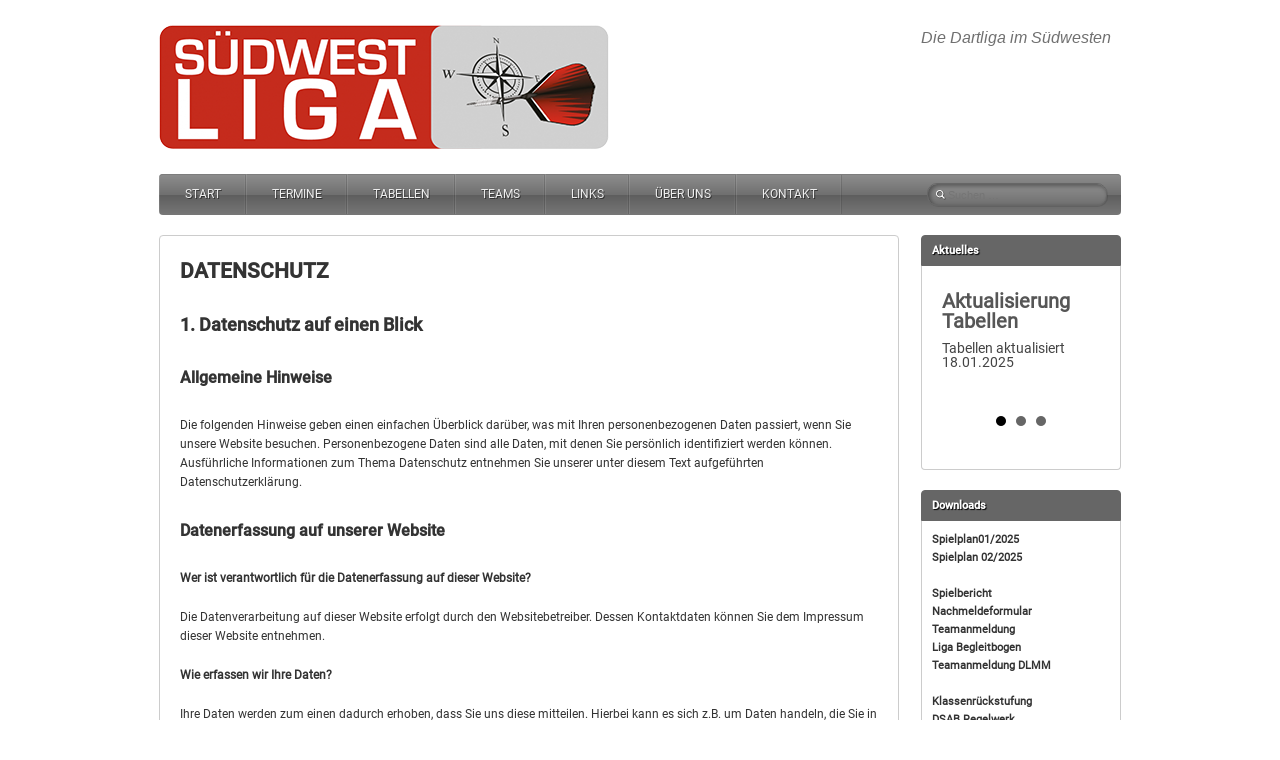

--- FILE ---
content_type: text/html; charset=UTF-8
request_url: http://swliga.com/datenschutz/
body_size: 54487
content:
<!DOCTYPE html>
<!--[if lt IE 7 ]><html class="ie ie6" lang="de"> <![endif]-->
<!--[if IE 7 ]><html class="ie ie7" lang="de"> <![endif]-->
<!--[if IE 8 ]><html class="ie ie8" lang="de"> <![endif]-->
<!--[if ( gte IE 9)|!(IE)]><!--><html lang="de"> <!--<![endif]-->
<head>
<meta charset="UTF-8" />
<meta name="viewport" content="width=device-width, initial-scale=1.0">
<!--[if IE]><meta http-equiv="X-UA-Compatible" content="IE=edge,chrome=1"><![endif]-->
<link rel="profile" href="http://gmpg.org/xfn/11" />
<title>DATENSCHUTZ &#8211; SÜDWESTLIGA</title>
<meta name='robots' content='max-image-preview:large' />
	<style>img:is([sizes="auto" i], [sizes^="auto," i]) { contain-intrinsic-size: 3000px 1500px }</style>
	<link rel="alternate" type="application/rss+xml" title="SÜDWESTLIGA &raquo; Feed" href="https://swliga.com/feed/" />
<link rel="alternate" type="application/rss+xml" title="SÜDWESTLIGA &raquo; Kommentar-Feed" href="https://swliga.com/comments/feed/" />
<script type="text/javascript">
/* <![CDATA[ */
window._wpemojiSettings = {"baseUrl":"https:\/\/s.w.org\/images\/core\/emoji\/15.1.0\/72x72\/","ext":".png","svgUrl":"https:\/\/s.w.org\/images\/core\/emoji\/15.1.0\/svg\/","svgExt":".svg","source":{"concatemoji":"http:\/\/swliga.com\/wp-includes\/js\/wp-emoji-release.min.js?ver=6.8.1"}};
/*! This file is auto-generated */
!function(i,n){var o,s,e;function c(e){try{var t={supportTests:e,timestamp:(new Date).valueOf()};sessionStorage.setItem(o,JSON.stringify(t))}catch(e){}}function p(e,t,n){e.clearRect(0,0,e.canvas.width,e.canvas.height),e.fillText(t,0,0);var t=new Uint32Array(e.getImageData(0,0,e.canvas.width,e.canvas.height).data),r=(e.clearRect(0,0,e.canvas.width,e.canvas.height),e.fillText(n,0,0),new Uint32Array(e.getImageData(0,0,e.canvas.width,e.canvas.height).data));return t.every(function(e,t){return e===r[t]})}function u(e,t,n){switch(t){case"flag":return n(e,"\ud83c\udff3\ufe0f\u200d\u26a7\ufe0f","\ud83c\udff3\ufe0f\u200b\u26a7\ufe0f")?!1:!n(e,"\ud83c\uddfa\ud83c\uddf3","\ud83c\uddfa\u200b\ud83c\uddf3")&&!n(e,"\ud83c\udff4\udb40\udc67\udb40\udc62\udb40\udc65\udb40\udc6e\udb40\udc67\udb40\udc7f","\ud83c\udff4\u200b\udb40\udc67\u200b\udb40\udc62\u200b\udb40\udc65\u200b\udb40\udc6e\u200b\udb40\udc67\u200b\udb40\udc7f");case"emoji":return!n(e,"\ud83d\udc26\u200d\ud83d\udd25","\ud83d\udc26\u200b\ud83d\udd25")}return!1}function f(e,t,n){var r="undefined"!=typeof WorkerGlobalScope&&self instanceof WorkerGlobalScope?new OffscreenCanvas(300,150):i.createElement("canvas"),a=r.getContext("2d",{willReadFrequently:!0}),o=(a.textBaseline="top",a.font="600 32px Arial",{});return e.forEach(function(e){o[e]=t(a,e,n)}),o}function t(e){var t=i.createElement("script");t.src=e,t.defer=!0,i.head.appendChild(t)}"undefined"!=typeof Promise&&(o="wpEmojiSettingsSupports",s=["flag","emoji"],n.supports={everything:!0,everythingExceptFlag:!0},e=new Promise(function(e){i.addEventListener("DOMContentLoaded",e,{once:!0})}),new Promise(function(t){var n=function(){try{var e=JSON.parse(sessionStorage.getItem(o));if("object"==typeof e&&"number"==typeof e.timestamp&&(new Date).valueOf()<e.timestamp+604800&&"object"==typeof e.supportTests)return e.supportTests}catch(e){}return null}();if(!n){if("undefined"!=typeof Worker&&"undefined"!=typeof OffscreenCanvas&&"undefined"!=typeof URL&&URL.createObjectURL&&"undefined"!=typeof Blob)try{var e="postMessage("+f.toString()+"("+[JSON.stringify(s),u.toString(),p.toString()].join(",")+"));",r=new Blob([e],{type:"text/javascript"}),a=new Worker(URL.createObjectURL(r),{name:"wpTestEmojiSupports"});return void(a.onmessage=function(e){c(n=e.data),a.terminate(),t(n)})}catch(e){}c(n=f(s,u,p))}t(n)}).then(function(e){for(var t in e)n.supports[t]=e[t],n.supports.everything=n.supports.everything&&n.supports[t],"flag"!==t&&(n.supports.everythingExceptFlag=n.supports.everythingExceptFlag&&n.supports[t]);n.supports.everythingExceptFlag=n.supports.everythingExceptFlag&&!n.supports.flag,n.DOMReady=!1,n.readyCallback=function(){n.DOMReady=!0}}).then(function(){return e}).then(function(){var e;n.supports.everything||(n.readyCallback(),(e=n.source||{}).concatemoji?t(e.concatemoji):e.wpemoji&&e.twemoji&&(t(e.twemoji),t(e.wpemoji)))}))}((window,document),window._wpemojiSettings);
/* ]]> */
</script>
<style id='wp-emoji-styles-inline-css' type='text/css'>

	img.wp-smiley, img.emoji {
		display: inline !important;
		border: none !important;
		box-shadow: none !important;
		height: 1em !important;
		width: 1em !important;
		margin: 0 0.07em !important;
		vertical-align: -0.1em !important;
		background: none !important;
		padding: 0 !important;
	}
</style>
<link rel='stylesheet' id='wp-block-library-css' href='http://swliga.com/wp-includes/css/dist/block-library/style.min.css?ver=6.8.1' type='text/css' media='all' />
<style id='classic-theme-styles-inline-css' type='text/css'>
/*! This file is auto-generated */
.wp-block-button__link{color:#fff;background-color:#32373c;border-radius:9999px;box-shadow:none;text-decoration:none;padding:calc(.667em + 2px) calc(1.333em + 2px);font-size:1.125em}.wp-block-file__button{background:#32373c;color:#fff;text-decoration:none}
</style>
<style id='global-styles-inline-css' type='text/css'>
:root{--wp--preset--aspect-ratio--square: 1;--wp--preset--aspect-ratio--4-3: 4/3;--wp--preset--aspect-ratio--3-4: 3/4;--wp--preset--aspect-ratio--3-2: 3/2;--wp--preset--aspect-ratio--2-3: 2/3;--wp--preset--aspect-ratio--16-9: 16/9;--wp--preset--aspect-ratio--9-16: 9/16;--wp--preset--color--black: #000000;--wp--preset--color--cyan-bluish-gray: #abb8c3;--wp--preset--color--white: #ffffff;--wp--preset--color--pale-pink: #f78da7;--wp--preset--color--vivid-red: #cf2e2e;--wp--preset--color--luminous-vivid-orange: #ff6900;--wp--preset--color--luminous-vivid-amber: #fcb900;--wp--preset--color--light-green-cyan: #7bdcb5;--wp--preset--color--vivid-green-cyan: #00d084;--wp--preset--color--pale-cyan-blue: #8ed1fc;--wp--preset--color--vivid-cyan-blue: #0693e3;--wp--preset--color--vivid-purple: #9b51e0;--wp--preset--gradient--vivid-cyan-blue-to-vivid-purple: linear-gradient(135deg,rgba(6,147,227,1) 0%,rgb(155,81,224) 100%);--wp--preset--gradient--light-green-cyan-to-vivid-green-cyan: linear-gradient(135deg,rgb(122,220,180) 0%,rgb(0,208,130) 100%);--wp--preset--gradient--luminous-vivid-amber-to-luminous-vivid-orange: linear-gradient(135deg,rgba(252,185,0,1) 0%,rgba(255,105,0,1) 100%);--wp--preset--gradient--luminous-vivid-orange-to-vivid-red: linear-gradient(135deg,rgba(255,105,0,1) 0%,rgb(207,46,46) 100%);--wp--preset--gradient--very-light-gray-to-cyan-bluish-gray: linear-gradient(135deg,rgb(238,238,238) 0%,rgb(169,184,195) 100%);--wp--preset--gradient--cool-to-warm-spectrum: linear-gradient(135deg,rgb(74,234,220) 0%,rgb(151,120,209) 20%,rgb(207,42,186) 40%,rgb(238,44,130) 60%,rgb(251,105,98) 80%,rgb(254,248,76) 100%);--wp--preset--gradient--blush-light-purple: linear-gradient(135deg,rgb(255,206,236) 0%,rgb(152,150,240) 100%);--wp--preset--gradient--blush-bordeaux: linear-gradient(135deg,rgb(254,205,165) 0%,rgb(254,45,45) 50%,rgb(107,0,62) 100%);--wp--preset--gradient--luminous-dusk: linear-gradient(135deg,rgb(255,203,112) 0%,rgb(199,81,192) 50%,rgb(65,88,208) 100%);--wp--preset--gradient--pale-ocean: linear-gradient(135deg,rgb(255,245,203) 0%,rgb(182,227,212) 50%,rgb(51,167,181) 100%);--wp--preset--gradient--electric-grass: linear-gradient(135deg,rgb(202,248,128) 0%,rgb(113,206,126) 100%);--wp--preset--gradient--midnight: linear-gradient(135deg,rgb(2,3,129) 0%,rgb(40,116,252) 100%);--wp--preset--font-size--small: 13px;--wp--preset--font-size--medium: 20px;--wp--preset--font-size--large: 36px;--wp--preset--font-size--x-large: 42px;--wp--preset--spacing--20: 0.44rem;--wp--preset--spacing--30: 0.67rem;--wp--preset--spacing--40: 1rem;--wp--preset--spacing--50: 1.5rem;--wp--preset--spacing--60: 2.25rem;--wp--preset--spacing--70: 3.38rem;--wp--preset--spacing--80: 5.06rem;--wp--preset--shadow--natural: 6px 6px 9px rgba(0, 0, 0, 0.2);--wp--preset--shadow--deep: 12px 12px 50px rgba(0, 0, 0, 0.4);--wp--preset--shadow--sharp: 6px 6px 0px rgba(0, 0, 0, 0.2);--wp--preset--shadow--outlined: 6px 6px 0px -3px rgba(255, 255, 255, 1), 6px 6px rgba(0, 0, 0, 1);--wp--preset--shadow--crisp: 6px 6px 0px rgba(0, 0, 0, 1);}:where(.is-layout-flex){gap: 0.5em;}:where(.is-layout-grid){gap: 0.5em;}body .is-layout-flex{display: flex;}.is-layout-flex{flex-wrap: wrap;align-items: center;}.is-layout-flex > :is(*, div){margin: 0;}body .is-layout-grid{display: grid;}.is-layout-grid > :is(*, div){margin: 0;}:where(.wp-block-columns.is-layout-flex){gap: 2em;}:where(.wp-block-columns.is-layout-grid){gap: 2em;}:where(.wp-block-post-template.is-layout-flex){gap: 1.25em;}:where(.wp-block-post-template.is-layout-grid){gap: 1.25em;}.has-black-color{color: var(--wp--preset--color--black) !important;}.has-cyan-bluish-gray-color{color: var(--wp--preset--color--cyan-bluish-gray) !important;}.has-white-color{color: var(--wp--preset--color--white) !important;}.has-pale-pink-color{color: var(--wp--preset--color--pale-pink) !important;}.has-vivid-red-color{color: var(--wp--preset--color--vivid-red) !important;}.has-luminous-vivid-orange-color{color: var(--wp--preset--color--luminous-vivid-orange) !important;}.has-luminous-vivid-amber-color{color: var(--wp--preset--color--luminous-vivid-amber) !important;}.has-light-green-cyan-color{color: var(--wp--preset--color--light-green-cyan) !important;}.has-vivid-green-cyan-color{color: var(--wp--preset--color--vivid-green-cyan) !important;}.has-pale-cyan-blue-color{color: var(--wp--preset--color--pale-cyan-blue) !important;}.has-vivid-cyan-blue-color{color: var(--wp--preset--color--vivid-cyan-blue) !important;}.has-vivid-purple-color{color: var(--wp--preset--color--vivid-purple) !important;}.has-black-background-color{background-color: var(--wp--preset--color--black) !important;}.has-cyan-bluish-gray-background-color{background-color: var(--wp--preset--color--cyan-bluish-gray) !important;}.has-white-background-color{background-color: var(--wp--preset--color--white) !important;}.has-pale-pink-background-color{background-color: var(--wp--preset--color--pale-pink) !important;}.has-vivid-red-background-color{background-color: var(--wp--preset--color--vivid-red) !important;}.has-luminous-vivid-orange-background-color{background-color: var(--wp--preset--color--luminous-vivid-orange) !important;}.has-luminous-vivid-amber-background-color{background-color: var(--wp--preset--color--luminous-vivid-amber) !important;}.has-light-green-cyan-background-color{background-color: var(--wp--preset--color--light-green-cyan) !important;}.has-vivid-green-cyan-background-color{background-color: var(--wp--preset--color--vivid-green-cyan) !important;}.has-pale-cyan-blue-background-color{background-color: var(--wp--preset--color--pale-cyan-blue) !important;}.has-vivid-cyan-blue-background-color{background-color: var(--wp--preset--color--vivid-cyan-blue) !important;}.has-vivid-purple-background-color{background-color: var(--wp--preset--color--vivid-purple) !important;}.has-black-border-color{border-color: var(--wp--preset--color--black) !important;}.has-cyan-bluish-gray-border-color{border-color: var(--wp--preset--color--cyan-bluish-gray) !important;}.has-white-border-color{border-color: var(--wp--preset--color--white) !important;}.has-pale-pink-border-color{border-color: var(--wp--preset--color--pale-pink) !important;}.has-vivid-red-border-color{border-color: var(--wp--preset--color--vivid-red) !important;}.has-luminous-vivid-orange-border-color{border-color: var(--wp--preset--color--luminous-vivid-orange) !important;}.has-luminous-vivid-amber-border-color{border-color: var(--wp--preset--color--luminous-vivid-amber) !important;}.has-light-green-cyan-border-color{border-color: var(--wp--preset--color--light-green-cyan) !important;}.has-vivid-green-cyan-border-color{border-color: var(--wp--preset--color--vivid-green-cyan) !important;}.has-pale-cyan-blue-border-color{border-color: var(--wp--preset--color--pale-cyan-blue) !important;}.has-vivid-cyan-blue-border-color{border-color: var(--wp--preset--color--vivid-cyan-blue) !important;}.has-vivid-purple-border-color{border-color: var(--wp--preset--color--vivid-purple) !important;}.has-vivid-cyan-blue-to-vivid-purple-gradient-background{background: var(--wp--preset--gradient--vivid-cyan-blue-to-vivid-purple) !important;}.has-light-green-cyan-to-vivid-green-cyan-gradient-background{background: var(--wp--preset--gradient--light-green-cyan-to-vivid-green-cyan) !important;}.has-luminous-vivid-amber-to-luminous-vivid-orange-gradient-background{background: var(--wp--preset--gradient--luminous-vivid-amber-to-luminous-vivid-orange) !important;}.has-luminous-vivid-orange-to-vivid-red-gradient-background{background: var(--wp--preset--gradient--luminous-vivid-orange-to-vivid-red) !important;}.has-very-light-gray-to-cyan-bluish-gray-gradient-background{background: var(--wp--preset--gradient--very-light-gray-to-cyan-bluish-gray) !important;}.has-cool-to-warm-spectrum-gradient-background{background: var(--wp--preset--gradient--cool-to-warm-spectrum) !important;}.has-blush-light-purple-gradient-background{background: var(--wp--preset--gradient--blush-light-purple) !important;}.has-blush-bordeaux-gradient-background{background: var(--wp--preset--gradient--blush-bordeaux) !important;}.has-luminous-dusk-gradient-background{background: var(--wp--preset--gradient--luminous-dusk) !important;}.has-pale-ocean-gradient-background{background: var(--wp--preset--gradient--pale-ocean) !important;}.has-electric-grass-gradient-background{background: var(--wp--preset--gradient--electric-grass) !important;}.has-midnight-gradient-background{background: var(--wp--preset--gradient--midnight) !important;}.has-small-font-size{font-size: var(--wp--preset--font-size--small) !important;}.has-medium-font-size{font-size: var(--wp--preset--font-size--medium) !important;}.has-large-font-size{font-size: var(--wp--preset--font-size--large) !important;}.has-x-large-font-size{font-size: var(--wp--preset--font-size--x-large) !important;}
:where(.wp-block-post-template.is-layout-flex){gap: 1.25em;}:where(.wp-block-post-template.is-layout-grid){gap: 1.25em;}
:where(.wp-block-columns.is-layout-flex){gap: 2em;}:where(.wp-block-columns.is-layout-grid){gap: 2em;}
:root :where(.wp-block-pullquote){font-size: 1.5em;line-height: 1.6;}
</style>
<link rel='stylesheet' id='advpsStyleSheet-css' href='https://swliga.com/wp-content/plugins/advanced-post-slider/advps-style.css?ver=6.8.1' type='text/css' media='all' />
<link rel='stylesheet' id='uaf_client_css-css' href='http://swliga.com/wp-content/uploads/useanyfont/uaf.css?ver=1751219172' type='text/css' media='all' />
<link rel='stylesheet' id='silverclean-css' href='http://swliga.com/wp-content/themes/silverclean-lite/css/silverclean.dev.css?ver=1.2.18' type='text/css' media='all' />
<link rel='stylesheet' id='silverclean-style-css' href='http://swliga.com/wp-content/themes/silverclean-lite/style.css?ver=1.2.18' type='text/css' media='all' />
<style id='akismet-widget-style-inline-css' type='text/css'>

			.a-stats {
				--akismet-color-mid-green: #357b49;
				--akismet-color-white: #fff;
				--akismet-color-light-grey: #f6f7f7;

				max-width: 350px;
				width: auto;
			}

			.a-stats * {
				all: unset;
				box-sizing: border-box;
			}

			.a-stats strong {
				font-weight: 600;
			}

			.a-stats a.a-stats__link,
			.a-stats a.a-stats__link:visited,
			.a-stats a.a-stats__link:active {
				background: var(--akismet-color-mid-green);
				border: none;
				box-shadow: none;
				border-radius: 8px;
				color: var(--akismet-color-white);
				cursor: pointer;
				display: block;
				font-family: -apple-system, BlinkMacSystemFont, 'Segoe UI', 'Roboto', 'Oxygen-Sans', 'Ubuntu', 'Cantarell', 'Helvetica Neue', sans-serif;
				font-weight: 500;
				padding: 12px;
				text-align: center;
				text-decoration: none;
				transition: all 0.2s ease;
			}

			/* Extra specificity to deal with TwentyTwentyOne focus style */
			.widget .a-stats a.a-stats__link:focus {
				background: var(--akismet-color-mid-green);
				color: var(--akismet-color-white);
				text-decoration: none;
			}

			.a-stats a.a-stats__link:hover {
				filter: brightness(110%);
				box-shadow: 0 4px 12px rgba(0, 0, 0, 0.06), 0 0 2px rgba(0, 0, 0, 0.16);
			}

			.a-stats .count {
				color: var(--akismet-color-white);
				display: block;
				font-size: 1.5em;
				line-height: 1.4;
				padding: 0 13px;
				white-space: nowrap;
			}
		
</style>
<link rel='stylesheet' id='borlabs-cookie-css' href='http://swliga.com/wp-content/plugins/borlabs-cookie/css/borlabs-cookie.css?ver=1.9.9-1' type='text/css' media='all' />
<style id='borlabs-cookie-inline-css' type='text/css'>
[data-borlabs-cookie-wrap] [data-borlabs-cookie] {background:#f9f9f9 !important; color:#606569 !important;}
[data-borlabs-cookie-wrap] [data-borlabs-cookie] p {color:#606569 !important;}
[data-borlabs-cookie-wrap] [data-borlabs-cookie] p a {color:#288fe9 !important;}
[data-borlabs-cookie-wrap] [data-borlabs-cookie] p.borlabsCookieSubHeadline {background:#eeeeee !important;}
[data-borlabs-cookie-wrap] [data-borlabs-cookie] p.borlabsCookieSuccess {color:#5eb930 !important;}
[data-borlabs-cookie-wrap] [data-borlabs-cookie] [data-borlabs-selection] ul {border-top: 1px solid #f2f2f2 !important; border-left: 1px solid #f2f2f2 !important; border-right: 1px solid #f2f2f2 !important;}
[data-borlabs-cookie-wrap] [data-borlabs-cookie] [data-borlabs-selection] ul li.cookieOption1 {background:#ffffff !important; border-bottom: 1px solid #f2f2f2 !important; color:#606569 !important;}
[data-borlabs-cookie-wrap] [data-borlabs-cookie] [data-borlabs-selection] ul li.cookieOption1:hover {background-color:#288fe9 !important; color:#ffffff !important;}
[data-borlabs-cookie-wrap] [data-borlabs-cookie] [data-borlabs-selection] ul li.cookieOption2 {background:#ffffff !important; border-bottom: 1px solid #f2f2f2 !important; color:#606569 !important;}
[data-borlabs-cookie-wrap] [data-borlabs-cookie] [data-borlabs-selection] ul li.cookieOption2:hover {background-color:#288fe9 !important; color:#ffffff !important;}
[data-borlabs-cookie-wrap] [data-borlabs-cookie] [data-borlabs-selection] ul li.cookieOption3 {background:#ffffff !important; border-bottom: 1px solid #f2f2f2 !important; color:#606569 !important;}
[data-borlabs-cookie-wrap] [data-borlabs-cookie] [data-borlabs-selection] ul li.cookieOption3:hover {background-color:#288fe9 !important; color:#ffffff !important;}
[data-borlabs-cookie-wrap] [data-borlabs-cookie] [data-borlabs-help] a {color:#288fe9 !important;}
.borlabs-cookie-bct-default, [data-borlabs-cookie-opt-out] {background:#efefef !important; color: #666666 !important;}
.borlabs-cookie-bct-default p, [data-borlabs-cookie-opt-out] p {color: #666666 !important;}
.borlabs-cookie-bct-default a[role="button"], [data-borlabs-cookie-opt-out] a[role="button"] {background:#288fe9 !important; color: #ffffff !important;}
.borlabs-cookie-bct-default a[role="button"]:hover, [data-borlabs-cookie-opt-out] a[role="button"]:hover {background:#2875e9 !important; color: #ffffff !important;}
[data-borlabs-cookie-opt-out] [data-borlabs-cookie-opt-out-success] {color: #5eb930 !important;}
</style>
<link rel='stylesheet' id='tablepress-default-css' href='http://swliga.com/wp-content/plugins/tablepress/css/build/default.css?ver=3.1.3' type='text/css' media='all' />
<script type="text/javascript" src="http://swliga.com/wp-includes/js/jquery/jquery.min.js?ver=3.7.1" id="jquery-core-js"></script>
<script type="text/javascript" src="http://swliga.com/wp-includes/js/jquery/jquery-migrate.min.js?ver=3.4.1" id="jquery-migrate-js"></script>
<script type="text/javascript" src="https://swliga.com/wp-content/plugins/advanced-post-slider/js/advps.frnt.script.js?ver=6.8.1" id="advps_front_script-js"></script>
<script type="text/javascript" src="https://swliga.com/wp-content/plugins/advanced-post-slider/bxslider/jquery.bxslider.min.js?ver=6.8.1" id="advps_jbx-js"></script>
<script type="text/javascript" src="http://swliga.com/wp-includes/js/hoverIntent.min.js?ver=1.10.2" id="hoverIntent-js"></script>
<script type="text/javascript" src="http://swliga.com/wp-content/themes/silverclean-lite/js/silverclean.min.js?ver=1.2.18" id="silverclean-js"></script>
<!--[if lt IE 9]>
<script type="text/javascript" src="http://swliga.com/wp-content/themes/silverclean-lite/js/html5.js?ver=1.2.18" id="html5shiv-js"></script>
<![endif]-->
<link rel="https://api.w.org/" href="https://swliga.com/wp-json/" /><link rel="alternate" title="JSON" type="application/json" href="https://swliga.com/wp-json/wp/v2/pages/73" /><link rel="EditURI" type="application/rsd+xml" title="RSD" href="https://swliga.com/xmlrpc.php?rsd" />
<meta name="generator" content="WordPress 6.8.1" />
<link rel="canonical" href="https://swliga.com/datenschutz/" />
<link rel='shortlink' href='https://swliga.com/?p=73' />
<link rel="alternate" title="oEmbed (JSON)" type="application/json+oembed" href="https://swliga.com/wp-json/oembed/1.0/embed?url=https%3A%2F%2Fswliga.com%2Fdatenschutz%2F" />
<link rel="alternate" title="oEmbed (XML)" type="text/xml+oembed" href="https://swliga.com/wp-json/oembed/1.0/embed?url=https%3A%2F%2Fswliga.com%2Fdatenschutz%2F&#038;format=xml" />
</head>
<body class="wp-singular page-template-default page page-id-73 wp-theme-silverclean-lite">
		<div id="main-wrap">
		<div id="header">
			<div class="container">
				<div id="logo">
					<a href="https://swliga.com" title='SÜDWESTLIGA' rel='home'>
													<h1 class="site-title" style="display:none;">SÜDWESTLIGA</h1>
							<img src="https://swliga.com/wp-content/uploads/2016/02/swliga_logo_450.png" alt="SÜDWESTLIGA">
												</a>
				</div>
									<div id="tagline">Die Dartliga im Südwesten</div>
								</div>
		</div>

		<div id="navbar" class="container">
			<div class="menu-container">
				<div class="menu-menue-1-container"><ul id="menu-menue-1" class="menu sf-menu"><li id="menu-item-11" class="menu-item menu-item-type-post_type menu-item-object-page menu-item-home menu-item-11"><a href="https://swliga.com/">START</a></li>
<li id="menu-item-22" class="menu-item menu-item-type-post_type menu-item-object-page menu-item-22"><a href="https://swliga.com/termine/">TERMINE</a></li>
<li id="menu-item-23" class="menu-item menu-item-type-post_type menu-item-object-page menu-item-23"><a href="https://swliga.com/tabellen/">TABELLEN</a></li>
<li id="menu-item-164" class="menu-item menu-item-type-post_type menu-item-object-page menu-item-164"><a href="https://swliga.com/teams-2/">TEAMS</a></li>
<li id="menu-item-32" class="menu-item menu-item-type-post_type menu-item-object-page menu-item-32"><a href="https://swliga.com/links/">LINKS</a></li>
<li id="menu-item-33" class="menu-item menu-item-type-post_type menu-item-object-page menu-item-has-children menu-item-33"><a href="https://swliga.com/ueber-uns/">ÜBER UNS</a>
<ul class="sub-menu">
	<li id="menu-item-128" class="menu-item menu-item-type-post_type menu-item-object-page menu-item-128"><a href="https://swliga.com/electronic-dart/">ELECTRONIC DART</a></li>
</ul>
</li>
<li id="menu-item-25" class="menu-item menu-item-type-post_type menu-item-object-page menu-item-25"><a href="https://swliga.com/kontakt/">KONTAKT</a></li>
</ul></div><select id="dropdown-menu"><option value="">Menu</option><option value="https://swliga.com/">START</option><option value="https://swliga.com/termine/">TERMINE</option><option value="https://swliga.com/tabellen/">TABELLEN</option><option value="https://swliga.com/teams-2/">TEAMS</option><option value="https://swliga.com/links/">LINKS</option><option value="https://swliga.com/ueber-uns/">ÜBER UNS</option><option value="https://swliga.com/electronic-dart/"> &raquo; ELECTRONIC DART</option><option value="https://swliga.com/kontakt/">KONTAKT</option></select>			</div>

			<div id="nav-search">
				<form role="search" method="get" class="search-form" action="https://swliga.com/">
				<label>
					<span class="screen-reader-text">Suche nach:</span>
					<input type="search" class="search-field" placeholder="Suchen …" value="" name="s" />
				</label>
				<input type="submit" class="search-submit" value="Suchen" />
			</form>			</div>
		</div>
		<div class="container" id="main-content">
	<div id="page-container" class="left with-sidebar post-73 page type-page status-publish">
						<h1 class="page-title">DATENSCHUTZ</h1>
				<h2>1. Datenschutz auf einen Blick</h2>
<h3>Allgemeine Hinweise</h3>
<p>Die folgenden Hinweise geben einen einfachen Überblick darüber, was mit Ihren personenbezogenen Daten passiert, wenn Sie unsere Website besuchen. Personenbezogene Daten sind alle Daten, mit denen Sie persönlich identifiziert werden können. Ausführliche Informationen zum Thema Datenschutz entnehmen Sie unserer unter diesem Text aufgeführten Datenschutzerklärung.</p>
<h3>Datenerfassung auf unserer Website</h3>
<p><strong>Wer ist verantwortlich für die Datenerfassung auf dieser Website?</strong></p>
<p>Die Datenverarbeitung auf dieser Website erfolgt durch den Websitebetreiber. Dessen Kontaktdaten können Sie dem Impressum dieser Website entnehmen.</p>
<p><strong>Wie erfassen wir Ihre Daten?</strong></p>
<p>Ihre Daten werden zum einen dadurch erhoben, dass Sie uns diese mitteilen. Hierbei kann es sich z.B. um Daten handeln, die Sie in ein Kontaktformular eingeben.</p>
<p>Andere Daten werden automatisch beim Besuch der Website durch unsere IT-Systeme erfasst. Das sind vor allem technische Daten (z.B. Internetbrowser, Betriebssystem oder Uhrzeit des Seitenaufrufs). Die Erfassung dieser Daten erfolgt automatisch, sobald Sie unsere Website betreten.</p>
<p><strong>Wofür nutzen wir Ihre Daten?</strong></p>
<p>Ein Teil der Daten wird erhoben, um eine fehlerfreie Bereitstellung der Website zu gewährleisten. Andere Daten können zur Analyse Ihres Nutzerverhaltens verwendet werden.</p>
<p><strong>Welche Rechte haben Sie bezüglich Ihrer Daten?</strong></p>
<p>Sie haben jederzeit das Recht unentgeltlich Auskunft über Herkunft, Empfänger und Zweck Ihrer gespeicherten personenbezogenen Daten zu erhalten. Sie haben außerdem ein Recht, die Berichtigung, Sperrung oder Löschung dieser Daten zu verlangen. Hierzu sowie zu weiteren Fragen zum Thema Datenschutz können Sie sich jederzeit unter der im Impressum angegebenen Adresse an uns wenden. Des Weiteren steht Ihnen ein Beschwerderecht bei der zuständigen Aufsichtsbehörde zu.</p>
<p>Außerdem haben Sie das Recht, unter bestimmten Umständen die Einschränkung der Verarbeitung Ihrer personenbezogenen Daten zu verlangen. Details hierzu entnehmen Sie der Datenschutzerklärung unter „Recht auf Einschränkung der Verarbeitung“.</p>
<h3>Analyse-Tools und Tools von Drittanbietern</h3>
<p>Beim Besuch unserer Website kann Ihr Surf-Verhalten statistisch ausgewertet werden. Das geschieht vor allem mit Cookies und mit sogenannten Analyseprogrammen. Die Analyse Ihres Surf-Verhaltens erfolgt in der Regel anonym; das Surf-Verhalten kann nicht zu Ihnen zurückverfolgt werden. Sie können dieser Analyse widersprechen oder sie durch die Nichtbenutzung bestimmter Tools verhindern. Detaillierte Informationen dazu finden Sie in der folgenden Datenschutzerklärung.</p>
<p>Sie können dieser Analyse widersprechen. Über die Widerspruchsmöglichkeiten werden wir Sie in dieser Datenschutzerklärung informieren.</p>
<h2>2. Allgemeine Hinweise und Pflichtinformationen</h2>
<h3>Datenschutz</h3>
<p>Die Betreiber dieser Seiten nehmen den Schutz Ihrer persönlichen Daten sehr ernst. Wir behandeln Ihre personenbezogenen Daten vertraulich und entsprechend der gesetzlichen Datenschutzvorschriften sowie dieser Datenschutzerklärung.</p>
<p>Wenn Sie diese Website benutzen, werden verschiedene personenbezogene Daten erhoben. Personenbezogene Daten sind Daten, mit denen Sie persönlich identifiziert werden können. Die vorliegende Datenschutzerklärung erläutert, welche Daten wir erheben und wofür wir sie nutzen. Sie erläutert auch, wie und zu welchem Zweck das geschieht.</p>
<p>Wir weisen darauf hin, dass die Datenübertragung im Internet (z.B. bei der Kommunikation per E-Mail) Sicherheitslücken aufweisen kann. Ein lückenloser Schutz der Daten vor dem Zugriff durch Dritte ist nicht möglich.</p>
<h3>Hinweis zur verantwortlichen Stelle</h3>
<p>Die verantwortliche Stelle für die Datenverarbeitung auf dieser Website ist:</p>
<p>SÜDWESTLIGA im DSAB e.V.</p>
<p>c/o Uwe Behrends</p>
<p>Rue de ‘lAbbé Bour<br />
F-57350 Stiring-Wendel</p>
<p>Telefon: [Telefonnummer der verantwortlichen Stelle]<br />
E-Mail: suedwestliga@aol.com</p>
<p>Verantwortliche Stelle ist die natürliche oder juristische Person, die allein oder gemeinsam mit anderen über die Zwecke und Mittel der Verarbeitung von personenbezogenen Daten (z.B. Namen, E-Mail-Adressen o. Ä.) entscheidet.</p>
<h3>Widerruf Ihrer Einwilligung zur Datenverarbeitung</h3>
<p>Viele Datenverarbeitungsvorgänge sind nur mit Ihrer ausdrücklichen Einwilligung möglich. Sie können eine bereits erteilte Einwilligung jederzeit widerrufen. Dazu reicht eine formlose Mitteilung per E-Mail an uns. Die Rechtmäßigkeit der bis zum Widerruf erfolgten Datenverarbeitung bleibt vom Widerruf unberührt.</p>
<h3>Widerspruchsrecht gegen die Datenerhebung in besonderen Fällen sowie gegen Direktwerbung (Art. 21 DSGVO)</h3>
<p><strong>Wenn die Datenverarbeitung auf Grundlage von Art. 6 Abs. 1 lit. e oder f DSGVO erfolgt, haben Sie jederzeit das Recht, aus Gründen, die sich aus Ihrer besonderen Situation ergeben, gegen die Verarbeitung Ihrer personenbezogenen Daten Widerspruch einzulegen; dies gilt auch für ein auf diese Bestimmungen gestütztes Profiling. Die jeweilige Rechtsgrundlage, auf denen eine Verarbeitung beruht, entnehmen Sie dieser Datenschutzerklärung. Wenn Sie Widerspruch einlegen, werden wir Ihre betroffenen personenbezogenen Daten nicht mehr verarbeiten, es sei denn, wir können zwingende schutzwürdige Gründe für die Verarbeitung nachweisen, die Ihre Interessen, Rechte und Freiheiten überwiegen oder die Verarbeitung dient der Geltendmachung, Ausübung oder Verteidigung von Rechtsansprüchen (Widerspruch nach Art. 21 Abs. 1 DSGVO).</strong></p>
<p><strong>Werden Ihre personenbezogenen Daten verarbeitet, um Direktwerbung zu betreiben, so haben Sie das Recht, jederzeit Widerspruch gegen die Verarbeitung Sie betreffender personenbezogener Daten zum Zwecke derartiger Werbung einzulegen; dies gilt auch für das Profiling, soweit es mit solcher Direktwerbung in Verbindung steht. Wenn Sie widersprechen, werden Ihre personenbezogenen Daten anschließend nicht mehr zum Zwecke der Direktwerbung verwendet (Widerspruch nach Art. 21 Abs. 2 DSGVO).</strong></p>
<h3>Beschwerderecht bei der zuständigen Aufsichtsbehörde</h3>
<p>Im Falle von Verstößen gegen die DSGVO steht den Betroffenen ein Beschwerderecht bei einer Aufsichtsbehörde, insbesondere in dem Mitgliedstaat ihres gewöhnlichen Aufenthalts, ihres Arbeitsplatzes oder des Orts des mutmaßlichen Verstoßes zu. Das Beschwerderecht besteht unbeschadet anderweitiger verwaltungsrechtlicher oder gerichtlicher Rechtsbehelfe.</p>
<h3>Recht auf Datenübertragbarkeit</h3>
<p>Sie haben das Recht, Daten, die wir auf Grundlage Ihrer Einwilligung oder in Erfüllung eines Vertrags automatisiert verarbeiten, an sich oder an einen Dritten in einem gängigen, maschinenlesbaren Format aushändigen zu lassen. Sofern Sie die direkte Übertragung der Daten an einen anderen Verantwortlichen verlangen, erfolgt dies nur, soweit es technisch machbar ist.</p>
<h3>SSL- bzw. TLS-Verschlüsselung</h3>
<p>Diese Seite nutzt aus Sicherheitsgründen und zum Schutz der Übertragung vertraulicher Inhalte, wie zum Beispiel Bestellungen oder Anfragen, die Sie an uns als Seitenbetreiber senden, eine SSL-bzw. TLS-Verschlüsselung. Eine verschlüsselte Verbindung erkennen Sie daran, dass die Adresszeile des Browsers von “https://” auf “https://” wechselt und an dem Schloss-Symbol in Ihrer Browserzeile.</p>
<p>Wenn die SSL- bzw. TLS-Verschlüsselung aktiviert ist, können die Daten, die Sie an uns übermitteln, nicht von Dritten mitgelesen werden.</p>
<h3>Auskunft, Sperrung, Löschung und Berichtigung</h3>
<p>Sie haben im Rahmen der geltenden gesetzlichen Bestimmungen jederzeit das Recht auf unentgeltliche Auskunft über Ihre gespeicherten personenbezogenen Daten, deren Herkunft und Empfänger und den Zweck der Datenverarbeitung und ggf. ein Recht auf Berichtigung, Sperrung oder Löschung dieser Daten. Hierzu sowie zu weiteren Fragen zum Thema personenbezogene Daten können Sie sich jederzeit unter der im Impressum angegebenen Adresse an uns wenden.</p>
<h3>Recht auf Einschränkung der Verarbeitung</h3>
<p>Sie haben das Recht, die Einschränkung der Verarbeitung Ihrer personenbezogenen Daten zu verlangen. Hierzu können Sie sich jederzeit unter der im Impressum angegebenen Adresse an uns wenden. Das Recht auf Einschränkung der Verarbeitung besteht in folgenden Fällen:</p>
<ul>
<li>Wenn Sie die Richtigkeit Ihrer bei uns gespeicherten personenbezogenen Daten bestreiten, benötigen wir in der Regel Zeit, um dies zu überprüfen. Für die Dauer der Prüfung haben Sie das Recht, die Einschränkung der Verarbeitung Ihrer personenbezogenen Daten zu verlangen.</li>
<li>Wenn die Verarbeitung Ihrer personenbezogenen Daten unrechtmäßig geschah / geschieht, können Sie statt der Löschung die Einschränkung der Datenverarbeitung verlangen.</li>
<li>Wenn wir Ihre personenbezogenen Daten nicht mehr benötigen, Sie sie jedoch zur Ausübung, Verteidigung oder Geltendmachung von Rechtsansprüchen benötigen, haben Sie das Recht, statt der Löschung die Einschränkung der Verarbeitung Ihrer personenbezogenen Daten zu verlangen.</li>
<li>Wenn Sie einen Widerspruch nach Art. 21 Abs. 1 DSGVO eingelegt haben, muss eine Abwägung zwischen Ihren und unseren Interessen vorgenommen werden. Solange noch nicht feststeht, wessen Interessen überwiegen, haben Sie das Recht, die Einschränkung der Verarbeitung Ihrer personenbezogenen Daten zu verlangen.</li>
</ul>
<p>Wenn Sie die Verarbeitung Ihrer personenbezogenen Daten eingeschränkt haben, dürfen diese Daten – von ihrer Speicherung abgesehen – nur mit Ihrer Einwilligung oder zur Geltendmachung, Ausübung oder Verteidigung von Rechtsansprüchen oder zum Schutz der Rechte einer anderen natürlichen oder juristischen Person oder aus Gründen eines wichtigen öffentlichen Interesses der Europäischen Union oder eines Mitgliedstaats verarbeitet werden.</p>
<h2>3. Datenerfassung auf unserer Website</h2>
<h3>Cookies</h3>
<p>Die Internetseiten verwenden teilweise so genannte Cookies. Cookies richten auf Ihrem Rechner keinen Schaden an und enthalten keine Viren. Cookies dienen dazu, unser Angebot nutzerfreundlicher, effektiver und sicherer zu machen. Cookies sind kleine Textdateien, die auf Ihrem Rechner abgelegt werden und die Ihr Browser speichert.</p>
<p>Die meisten der von uns verwendeten Cookies sind so genannte “Session-Cookies”. Sie werden nach Ende Ihres Besuchs automatisch gelöscht. Andere Cookies bleiben auf Ihrem Endgerät gespeichert bis Sie diese löschen. Diese Cookies ermöglichen es uns, Ihren Browser beim nächsten Besuch wiederzuerkennen.</p>
<p>Sie können Ihren Browser so einstellen, dass Sie über das Setzen von Cookies informiert werden und Cookies nur im Einzelfall erlauben, die Annahme von Cookies für bestimmte Fälle oder generell ausschließen sowie das automatische Löschen der Cookies beim Schließen des Browser aktivieren. Bei der Deaktivierung von Cookies kann die Funktionalität dieser Website eingeschränkt sein.</p>
<p>Cookies, die zur Durchführung des elektronischen Kommunikationsvorgangs oder zur Bereitstellung bestimmter, von Ihnen erwünschter Funktionen (z.B. Warenkorbfunktion) erforderlich sind, werden auf Grundlage von Art. 6 Abs. 1 lit. f DSGVO gespeichert. Der Websitebetreiber hat ein berechtigtes Interesse an der Speicherung von Cookies zur technisch fehlerfreien und optimierten Bereitstellung seiner Dienste. Soweit andere Cookies (z.B. Cookies zur Analyse Ihres Surfverhaltens) gespeichert werden, werden diese in dieser Datenschutzerklärung gesondert behandelt.</p>
<p>Hier können Sie Ihre Cookie-Einstellungen ändern:</p>
<p><strong><div data-borlabs-cookie-wrap="inline" class="left">
    <div data-borlabs-cookie>
        <p class="borlabsCookieHeadline">Cookie-Einstellung</p>
        <div data-borlabs-selection>
            <p class="borlabsCookieExplanation">Bitte treffen Sie eine Auswahl. Weitere Informationen zu den Auswirkungen Ihrer Auswahl finden Sie unter <span data-borlabs-cookie-help-link>Hilfe</span>.</p>
            <div data-borlabs-selection-list>
                <ul>
                    <li class="cookieOption1"><label for="borlabsCookieInlineOptionAll"><input id="borlabsCookieInlineOptionAll" type="radio" name="cookieOption" value="all">Alle Cookies zulassen</label></li>
                                        <li class="cookieOption2"><label for="borlabsCookieInlineOptionFirstParty"><input id="borlabsCookieInlineOptionFirstParty" type="radio" name="cookieOption" value="first-party">Nur Cookies von dieser Webseite zulassen</label></li>
                                        <li class="cookieOption3"><label for="borlabsCookieInlineOptionRejectAll"><input id="borlabsCookieInlineOptionRejectAll" type="radio" name="cookieOption" value="reject-all">Nur technisch notwendige Cookies zulassen</label></li>
                                    </ul>
                <div data-borlabs-selection-success>
                    <p class="borlabsCookieSuccess">Ihre Auswahl wurde gespeichert!</p>
                </div>
            </div>
            <p class="borlabsCookieText" data-borlabs-cookie-help-link>Hilfe</p>
        </div>
        <div data-borlabs-help>
            <p class="borlabsCookieSubHeadline">Hilfe</p>
            <p>Um fortfahren zu können, müssen Sie eine Cookie-Auswahl treffen. Nachfolgend erhalten Sie eine Erläuterung der verschiedenen Optionen und ihrer Bedeutung.</p>
            <ul>
                <li><span>Alle Cookies zulassen</span>:<br>Jedes Cookie wie z.B. Tracking- und Analytische-Cookies.</li>
                                <li><span>Nur Cookies von dieser Webseite zulassen</span>:<br>Nur Cookies von dieser Webseite.</li>
                                <li><span>Nur technisch notwendige Cookies zulassen</span>:<br>Es werden keine Cookies gesetzt, es sei denn, es handelt sich um technisch notwendige Cookies.</li>
                            </ul>
            <p>Sie können Ihre Cookie-Einstellung jederzeit hier ändern: <a href="http://swliga.com/datenschutz/">DATENSCHUTZ</a>. <a href="http://swliga.com/impressum/">IMPRESSUM</a></p>
            <p class="borlabsCookieText" data-borlabs-cookie-help-link>Zurück</p>
        </div>
    </div>
</div></strong></p>
<h3>Server-Log-Dateien</h3>
<p>Der Provider der Seiten erhebt und speichert automatisch Informationen in so genannten Server-Log-Dateien, die Ihr Browser automatisch an uns übermittelt. Dies sind:</p>
<ul>
<li>Browsertyp und Browserversion</li>
<li>verwendetes Betriebssystem</li>
<li>Referrer URL</li>
<li>Hostname des zugreifenden Rechners</li>
<li>Uhrzeit der Serveranfrage</li>
<li>IP-Adresse</li>
</ul>
<p>Eine Zusammenführung dieser Daten mit anderen Datenquellen wird nicht vorgenommen.</p>
<p>Die Erfassung dieser Daten erfolgt auf Grundlage von Art. 6 Abs. 1 lit. f DSGVO. Der Websitebetreiber hat ein berechtigtes Interesse an der technisch fehlerfreien Darstellung und der Optimierung seiner Website – hierzu müssen die Server-Log-Files erfasst werden.</p>
				<br class="clear" />

				<p class="editlink">
									</p>
					</div>

	<div id="sidebar-container" class="right">
		<ul id="sidebar">
	<li id="text-4" class="widget widget_text"><h3 class="widget-title">Aktuelles</h3>			<div class="textwidget"><!-- This slideshow output is generated with Advanced post slider a multipurpose responsive WordPress slideshow plugin - http://www.wpcue.com/wordpress-plugins/advanced-post-slider/ -->
<style>
#advps_container3 .bx-wrapper .bx-viewport {
		background:#FFFFFF;
}
#advps_container3 .bx-wrapper .bx-pager{
	text-align: center;
	;
}
#advps_container3 .bx-wrapper .bx-pager
{
	bottom:-35px;
	z-index:999;
}
#advps_container3 .bx-wrapper .bx-controls-auto
{
	bottom:6px;
}
#advps_container3 .bx-wrapper .bx-controls.bx-has-controls-auto.bx-has-pager .bx-pager {
	text-align: center;
}
#advps_container3 .bx-wrapper .bx-controls-auto {
	z-index:99999;
	text-align:center;width:100%;}

#advps_container3 .bx-wrapper .bx-pager.bx-default-pager a {
	background: #666;
	text-indent: -9999px;
	display: block;
	width: 10px;
	height: 10px;
	margin: 0 5px;
	outline: 0;
	-moz-border-radius: 5px;
	-webkit-border-radius: 5px;
	border-radius: 5px;
	text-align:left;
}
#advps_container3 .bx-wrapper .bx-pager.bx-default-pager a:hover,
#advps_container3 .bx-wrapper .bx-pager.bx-default-pager a.active {
	background: #000;
}

/* thumbnail pager*/
#advps_container3 #bx-pager
{
	width:100%;
	position:absolute;
	bottom:-35px;
    text-align: center;
	z-index: 9999;
}
#advps_container3 #bx-pager a img
{
	border: 1px solid #CCCCCC;
    padding: 3px;
}
#advps_container3 #bx-pager a:hover img, #advps_container3 #bx-pager a.active img
{
	border: 1px solid #666666;
}
/* medai queries */
#advps_container3 .advs-title,#advps_container3 .advs-title a
{
	font-size:20px;
	line-height:20px;
}
#advps_container3 .advps-slide p
{
	font-size:14px;
	line-height:14px;
}
@media screen and (max-width: 1024px){
	#advps_container3 .advs-title,#advps_container3 .advs-title a
	{
		font-size:18px;
		line-height:18px;
	}
	#advps_container3 .advps-slide p
	{
		font-size:12px;
		line-height:12px;
	}
}
@media screen and (max-width: 768px){
	#advps_container3 h2.advs-title, #advps_container3 h2.advs-title a
	{
		font-size:16px;
		line-height:16px;
	}
	#advps_container3 .advps-slide p
	{
		font-size:12px;
		line-height:12px;
	}
}
@media screen and (max-width: 650px){
	#advps_container3 h2.advs-title, #advps_container3 h2.advs-title a
	{
		font-size:15px;
		line-height:15px;
	}
	#advps_container3 .advps-slide p
	{
		font-size:12px;
		line-height:12px;
	}
}
@media screen and (max-width: 480px){
	#advps_container3 h2.advs-title, #advps_container3 h2.advs-title a
	{
		font-size:15px;
		line-height:15px;
	}
	#advps_container3 .advps-slide p
	{
		font-size:12px;
		line-height:12px;
	}
}
@media screen and (max-width: 320px){
	#advps_container3 h2.advs-title, #advps_container3 h2.advs-title a
	{
		font-size:15px;
		line-height:15px;
	}
	#advps_container3 .advps-slide p
	{
		font-size:12px;
		line-height:12px;
	}
}
</style>
<script type="text/javascript">
		jQuery(document).ready(function($){
			$('#advpsslideshow_3').bxSlider({
				useCSS:1,
				slideMargin: 0,
				speed: 200,				
								mode: 'horizontal',
												auto: 1,
				autoHover: 1,
				pause: 5000,
				easing: 'linear',
				controls: 0,
				pager: 1,
  				autoControls: 0							});
							$("#advpsslideshow_3 .advs-title a").hover(function(){
					$(this).css('color','#000000');
				},function(){
					$(this).css('color','#565656');
				});
						$("#advpsslideshow_3 .advps-slide").hover(function(){
				  			},function(){
							});
		});
	</script>
<div id="advps_container3" class="advps-slide-container" style="overflow:hidden;max-width:600px;">
 
  <div id="advpsslideshow_3">
        <div class="advps-slide">
        <div class="advps-slide-field-three" style="position:relative;float:left;padding:10px 10px 10px 10px;">
         <a target="_self" href="https://swliga.com/aktualiserung/" >          	         </a>          <div class="advps-excerpt-three" style="position:relative;float:left;max-width:160px;z-index:0; color:#444444;">
            <h3 class="advs-title" style="color:#565656;margin:5px 0px 10px 0px;"> <a target="_self" href="https://swliga.com/aktualiserung/" style="color:#565656;margin:5px 0px 10px 0px;" >              Aktualisierung Tabellen              </a></h3>              <p>Tabellen aktualisiert 18.01.2025 &nbsp;</p>
          </div>
          </div>
	</div>

	    <div class="advps-slide">
        <div class="advps-slide-field-three" style="position:relative;float:left;padding:10px 10px 10px 10px;">
         <a target="_self" href="https://swliga.com/aktualisierung-veranstaltungen/" >          	         </a>          <div class="advps-excerpt-three" style="position:relative;float:left;max-width:160px;z-index:0; color:#444444;">
            <h3 class="advs-title" style="color:#565656;margin:5px 0px 10px 0px;"> <a target="_self" href="https://swliga.com/aktualisierung-veranstaltungen/" style="color:#565656;margin:5px 0px 10px 0px;" >              News              </a></h3>              <p>    &nbsp;  </p>
          </div>
          </div>
	</div>

	    <div class="advps-slide">
        <div class="advps-slide-field-three" style="position:relative;float:left;padding:10px 10px 10px 10px;">
         <a target="_self" href="https://swliga.com/ligastart-1-2022/" >          	         </a>          <div class="advps-excerpt-three" style="position:relative;float:left;max-width:160px;z-index:0; color:#444444;">
            <h3 class="advs-title" style="color:#565656;margin:5px 0px 10px 0px;"> <a target="_self" href="https://swliga.com/ligastart-1-2022/" style="color:#565656;margin:5px 0px 10px 0px;" >              Ligastart              </a></h3>              <p>Saison  2/2024 startet am 30.08.2024 &nbsp; &nbsp;</p>
          </div>
          </div>
	</div>

	  </div>
  </div><!-- end advps-slide-container -->
<!-- / Advanced post slider a multipurpose responsive slideshow plugin -->
</div>
		</li><li id="text-3" class="widget widget_text"><h3 class="widget-title">Downloads</h3>			<div class="textwidget"><strong><a href="https://www.swliga.com/Downloads/Spielplan012025.pdf" target="_blank">Spielplan01/2025 </a></br>
<strong><a href="https://www.swliga.com/Downloads/Spielplan22025.pdf" target="_blank">Spielplan 02/2025 </a></br>
</br>
<strong><a href="https://www.swliga.com/Downloads/Spielberichtsbogen.pdf" target="_blank">Spielbericht </a></br>
<a href="https://www.swliga.com/Downloads/Formular_Nachmeldung_DSAB.pdf" target="_blank">Nachmeldeformular</a></br>

<strong><a href="https://www.swliga.com/Downloads/Teamanmeldung.pdf" target="_blank">Teamanmeldung</a></br>
<a href="https://www.swliga.com/Downloads/Begleitbogen.pdf" target="_blank">Liga Begleitbogen</a></br>


<strong><a href="https://www.swliga.com/Downloads/DLMM.pdf" target="_blank">Teamanmeldung DLMM</a></br>
</br>
<a href="https://www.swliga.com/Downloads/Antrag_Abstufung.pdf" target="_blank">Klassenrückstufung</a></br>
<a href="https://www.swliga.com/Downloads/DSAB-Regeln-2016_.pdf" target="_blank">DSAB Regelwerk</a></br></strong>


</div>
		</li><li id="text-2" class="widget widget_text"><h3 class="widget-title">Mitglied im DSAB e.V.</h3>			<div class="textwidget"><p><img loading="lazy" decoding="async" class="alignleft size-full wp-image-8" src="https://swliga.com/wp-content/uploads/2014/05/dsab.png" alt="" width="220" height="219" srcset="https://swliga.com/wp-content/uploads/2014/05/dsab.png 220w, https://swliga.com/wp-content/uploads/2014/05/dsab-150x150.png 150w, https://swliga.com/wp-content/uploads/2014/05/dsab-200x199.png 200w" sizes="auto, (max-width: 220px) 100vw, 220px" /></p>
</div>
		</li></ul>
</div>
	</div>
	<div id="footer">
		<div class="container">
			<ul>
				<li id="nav_menu-2" class="widget widget_nav_menu"><div class="menu-impressum-container"><ul id="menu-impressum" class="menu"><li id="menu-item-72" class="menu-item menu-item-type-post_type menu-item-object-page menu-item-72"><a href="https://swliga.com/impressum/">IMPRESSUM</a></li>
<li id="menu-item-75" class="menu-item menu-item-type-post_type menu-item-object-page current-menu-item page_item page-item-73 current_page_item menu-item-75"><a href="https://swliga.com/datenschutz/" aria-current="page">DATENSCHUTZ</a></li>
</ul></div></li>			</ul>
		</div>
	</div>
	<div id="sub-footer">
	<div class="container">

		
		Copyright &copy; 2026 SÜDWESTLIGA. Proudly powered by <a href="https://wordpress.org/" title="Semantic Personal Publishing Platform">WordPress</a>. Silverclean design by <a href="https://www.iceablethemes.com" title="Free and Premium WordPress Themes">Iceable Themes</a>.
		
	</div>
</div>

</div>
<script type="speculationrules">
{"prefetch":[{"source":"document","where":{"and":[{"href_matches":"\/*"},{"not":{"href_matches":["\/wp-*.php","\/wp-admin\/*","\/wp-content\/uploads\/*","\/wp-content\/*","\/wp-content\/plugins\/*","\/wp-content\/themes\/silverclean-lite\/*","\/*\\?(.+)"]}},{"not":{"selector_matches":"a[rel~=\"nofollow\"]"}},{"not":{"selector_matches":".no-prefetch, .no-prefetch a"}}]},"eagerness":"conservative"}]}
</script>
<script id="borlabsCookieMessageBox" type="text/template">    <div data-borlabs-cookie-wrap="popup">
        <div data-borlabs-cookie class="bcPositionTop">
            <p class="borlabsCookieHeadline">Cookie-Einstellung</p>
            <div data-borlabs-selection>
                <p class="borlabsCookieExplanation">Bitte treffen Sie eine Auswahl. Weitere Informationen zu den Auswirkungen Ihrer Auswahl finden Sie unter <span data-borlabs-cookie-help-link>Hilfe</span>.</p>
                <div data-borlabs-selection-list>
                    <ul>
                        <li class="cookieOption1"><label for="borlabsCookieOptionAll"><input id="borlabsCookieOptionAll" type="radio" name="cookieOption" value="all">Alle Cookies zulassen</label></li>
                                                <li class="cookieOption2"><label for="borlabsCookieOptionFirstParty"><input id="borlabsCookieOptionFirstParty" type="radio" name="cookieOption" value="first-party">Nur Cookies von dieser Webseite zulassen</label></li>
                                                <li class="cookieOption3"><label for="borlabsCookieOptionRejectAll"><input id="borlabsCookieOptionRejectAll" type="radio" name="cookieOption" value="reject-all">Nur technisch notwendige Cookies zulassen</label></li>
                                            </ul>
                    <p class="borlabsCookieText">Treffen Sie eine Auswahl um fortzufahren</p>
                                    </div>
                <div data-borlabs-selection-success>
                    <p class="borlabsCookieSuccess">Ihre Auswahl wurde gespeichert!</p>
                </div>
                <p class="borlabsCookieText" data-borlabs-cookie-help-link>Hilfe</p>
            </div>
            <div data-borlabs-help>
                <p class="borlabsCookieSubHeadline">Hilfe</p>
                <p>Um fortfahren zu können, müssen Sie eine Cookie-Auswahl treffen. Nachfolgend erhalten Sie eine Erläuterung der verschiedenen Optionen und ihrer Bedeutung.</p>
                <ul>
                    <li><span>Alle Cookies zulassen</span>:<br>Jedes Cookie wie z.B. Tracking- und Analytische-Cookies.</li>
                                        <li><span>Nur Cookies von dieser Webseite zulassen</span>:<br>Nur Cookies von dieser Webseite.</li>
                                        <li><span>Nur technisch notwendige Cookies zulassen</span>:<br>Es werden keine Cookies gesetzt, es sei denn, es handelt sich um technisch notwendige Cookies.</li>
                                    </ul>
                <p>Sie können Ihre Cookie-Einstellung jederzeit hier ändern: <a href="http://swliga.com/datenschutz/">DATENSCHUTZ</a>. <a href="http://swliga.com/impressum/">IMPRESSUM</a></p>
                <p class="borlabsCookieText" data-borlabs-cookie-help-link>Zurück</p>
            </div>
        </div>
    </div>
</script><script type="text/javascript" id="borlabs-cookie-js-extra">
/* <![CDATA[ */
var borlabsCookieConfig = {"ajaxURL":"https:\/\/swliga.com\/wp-admin\/admin-ajax.php","language":"de","codeCookieFirstParty":"","codeCookieThirdParty":"","codeFacebookPixel":"","cookieBoxBlocks":"1","cookieBoxShow":"always","cookieLifetime":"365","cookieLifetimeOption2":"365","cookieLifetimeOption3":"365","cookieRespectDoNotTrack":"","cookiesForBots":"1","executeFirstPartyCodeOnThirdParty":"1","facebookPixelId":"","googleAnalyticsId":"","hideCookieBoxOnPage":[],"cookieDomain":"","cookiePath":"\/"};
var borlabsCookieBlockedContent = [];
/* ]]> */
</script>
<script type="text/javascript" src="http://swliga.com/wp-content/plugins/borlabs-cookie/javascript/borlabs-cookie.min.js?ver=1.9.9" id="borlabs-cookie-js"></script>
<script type="text/javascript" id="borlabs-cookie-js-after">
/* <![CDATA[ */
jQuery(document).ready(function() {
var borlabsCookieBlockedContentTypes = {"facebook": {"global": function () {  },"init": function (id) { if(typeof FB === "object") { FB.XFBML.parse(document.getElementById(id)); } },"settings": []},"default": {"global": function () {  },"init": function (id) {  },"settings": []},"googlemaps": {"global": function () {  },"init": function (id) {  },"settings": {"responsiveIframe":true}},"instagram": {"global": function () {  },"init": function (id) { if (typeof instgrm === "object") { instgrm.Embeds.process(); } },"settings": []},"twitter": {"global": function () {  },"init": function (id) {  },"settings": []},"vimeo": {"global": function () {  },"init": function (id) {  },"settings": {"responsiveIframe":true}},"youtube": {"global": function () {  },"init": function (id) {  },"settings": {"changeURLToNoCookie":true,"responsiveIframe":true,"thumbnailQuality":"sddefault"}}};
window.BorlabsCookie.init(borlabsCookieConfig, borlabsCookieBlockedContentTypes, borlabsCookieBlockedContent);});
/* ]]> */
</script>
</body>
</html>


--- FILE ---
content_type: text/css
request_url: http://swliga.com/wp-content/uploads/useanyfont/uaf.css?ver=1751219172
body_size: 924
content:
				@font-face {
					font-family: 'roboto-bold';
					src: url('/wp-content/uploads/useanyfont/180706124240Roboto-Bold.woff') format('woff');
					  font-display: auto;
				}

				.roboto-bold{font-family: 'roboto-bold' !important;}

						@font-face {
					font-family: 'roboto-regular';
					src: url('/wp-content/uploads/useanyfont/180706124302Roboto-Regular.woff') format('woff');
					  font-display: auto;
				}

				.roboto-regular{font-family: 'roboto-regular' !important;}

						@font-face {
					font-family: 'roboto-medium';
					src: url('/wp-content/uploads/useanyfont/180706124621Roboto-Medium.woff') format('woff');
					  font-display: auto;
				}

				.roboto-medium{font-family: 'roboto-medium' !important;}

						p, blockquote, li, a{
					font-family: 'roboto-regular' !important;
				}
						h1, h2, h3, h4, h5, h6{
					font-family: 'roboto-medium' !important;
				}
		